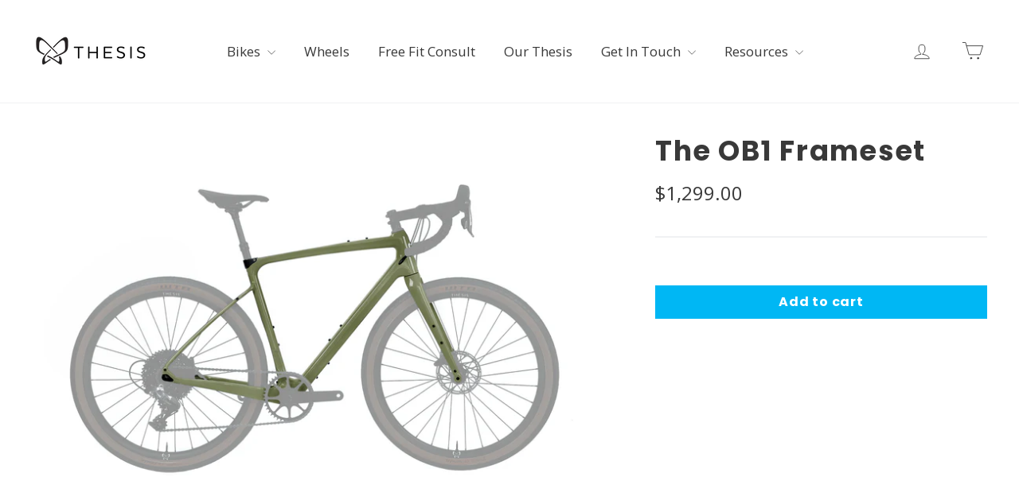

--- FILE ---
content_type: text/css
request_url: https://thesis.bike/cdn/shop/t/11/assets/bold-upsell-custom.css?v=150135899998303055901670870956
body_size: -667
content:
/*# sourceMappingURL=/cdn/shop/t/11/assets/bold-upsell-custom.css.map?v=150135899998303055901670870956 */


--- FILE ---
content_type: text/javascript; charset=utf-8
request_url: https://thesis.bike/products/mw_apo_cloned_the-ob1-frameset-6.js
body_size: 654
content:
{"id":7396314939458,"title":"The OB1 Frameset","handle":"mw_apo_cloned_the-ob1-frameset-6","description":null,"published_at":"2024-12-13T09:56:26-05:00","created_at":"2024-12-13T09:56:26-05:00","vendor":"THESIS","type":"mw_product_option_cloned","tags":["frameset","Hidden recommendation","original:the-ob1-frameset","pfs:hidden","salespop-skip"],"price":129900,"price_min":129900,"price_max":129900,"available":true,"price_varies":false,"compare_at_price":null,"compare_at_price_min":0,"compare_at_price_max":0,"compare_at_price_varies":false,"variants":[{"id":41856305692738,"title":"Default Title","option1":"Default Title","option2":null,"option3":null,"sku":"POB1BLKMF","requires_shipping":true,"taxable":true,"featured_image":null,"available":true,"name":"The OB1 Frameset","public_title":null,"options":["Default Title"],"price":129900,"weight":7711,"compare_at_price":null,"inventory_management":null,"barcode":"","requires_selling_plan":false,"selling_plan_allocations":[]}],"images":["\/\/cdn.shopify.com\/s\/files\/1\/0004\/3175\/1234\/files\/FrameonlyOlive_902d3f16-4b7e-4b89-9ec2-08206c5e8008.png?v=1734101786"],"featured_image":"\/\/cdn.shopify.com\/s\/files\/1\/0004\/3175\/1234\/files\/FrameonlyOlive_902d3f16-4b7e-4b89-9ec2-08206c5e8008.png?v=1734101786","options":[{"name":"Title","position":1,"values":["Default Title"]}],"url":"\/products\/mw_apo_cloned_the-ob1-frameset-6","media":[{"alt":null,"id":24810262265922,"position":1,"preview_image":{"aspect_ratio":1.499,"height":1890,"width":2834,"src":"https:\/\/cdn.shopify.com\/s\/files\/1\/0004\/3175\/1234\/files\/FrameonlyOlive_902d3f16-4b7e-4b89-9ec2-08206c5e8008.png?v=1734101786"},"aspect_ratio":1.499,"height":1890,"media_type":"image","src":"https:\/\/cdn.shopify.com\/s\/files\/1\/0004\/3175\/1234\/files\/FrameonlyOlive_902d3f16-4b7e-4b89-9ec2-08206c5e8008.png?v=1734101786","width":2834}],"requires_selling_plan":false,"selling_plan_groups":[]}